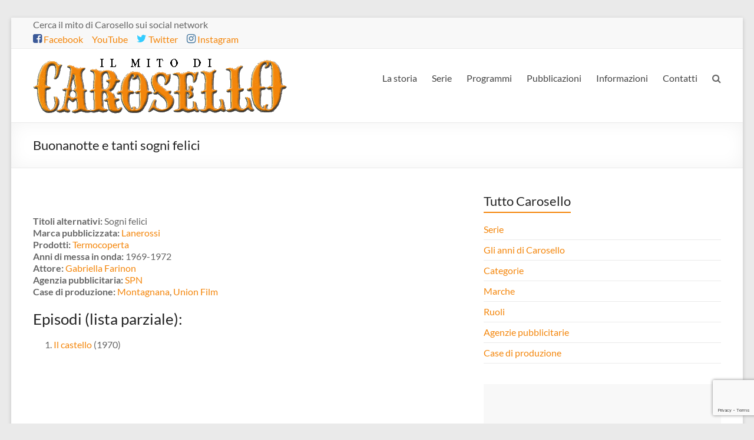

--- FILE ---
content_type: text/html; charset=utf-8
request_url: https://www.google.com/recaptcha/api2/anchor?ar=1&k=6LdkMIAUAAAAADMQvqkD29kwUnVJ9eFr2eVKVaeV&co=aHR0cHM6Ly9jYXJvc2VsbG8udHY6NDQz&hl=en&v=N67nZn4AqZkNcbeMu4prBgzg&size=invisible&anchor-ms=20000&execute-ms=30000&cb=r7lenczh62ie
body_size: 48408
content:
<!DOCTYPE HTML><html dir="ltr" lang="en"><head><meta http-equiv="Content-Type" content="text/html; charset=UTF-8">
<meta http-equiv="X-UA-Compatible" content="IE=edge">
<title>reCAPTCHA</title>
<style type="text/css">
/* cyrillic-ext */
@font-face {
  font-family: 'Roboto';
  font-style: normal;
  font-weight: 400;
  font-stretch: 100%;
  src: url(//fonts.gstatic.com/s/roboto/v48/KFO7CnqEu92Fr1ME7kSn66aGLdTylUAMa3GUBHMdazTgWw.woff2) format('woff2');
  unicode-range: U+0460-052F, U+1C80-1C8A, U+20B4, U+2DE0-2DFF, U+A640-A69F, U+FE2E-FE2F;
}
/* cyrillic */
@font-face {
  font-family: 'Roboto';
  font-style: normal;
  font-weight: 400;
  font-stretch: 100%;
  src: url(//fonts.gstatic.com/s/roboto/v48/KFO7CnqEu92Fr1ME7kSn66aGLdTylUAMa3iUBHMdazTgWw.woff2) format('woff2');
  unicode-range: U+0301, U+0400-045F, U+0490-0491, U+04B0-04B1, U+2116;
}
/* greek-ext */
@font-face {
  font-family: 'Roboto';
  font-style: normal;
  font-weight: 400;
  font-stretch: 100%;
  src: url(//fonts.gstatic.com/s/roboto/v48/KFO7CnqEu92Fr1ME7kSn66aGLdTylUAMa3CUBHMdazTgWw.woff2) format('woff2');
  unicode-range: U+1F00-1FFF;
}
/* greek */
@font-face {
  font-family: 'Roboto';
  font-style: normal;
  font-weight: 400;
  font-stretch: 100%;
  src: url(//fonts.gstatic.com/s/roboto/v48/KFO7CnqEu92Fr1ME7kSn66aGLdTylUAMa3-UBHMdazTgWw.woff2) format('woff2');
  unicode-range: U+0370-0377, U+037A-037F, U+0384-038A, U+038C, U+038E-03A1, U+03A3-03FF;
}
/* math */
@font-face {
  font-family: 'Roboto';
  font-style: normal;
  font-weight: 400;
  font-stretch: 100%;
  src: url(//fonts.gstatic.com/s/roboto/v48/KFO7CnqEu92Fr1ME7kSn66aGLdTylUAMawCUBHMdazTgWw.woff2) format('woff2');
  unicode-range: U+0302-0303, U+0305, U+0307-0308, U+0310, U+0312, U+0315, U+031A, U+0326-0327, U+032C, U+032F-0330, U+0332-0333, U+0338, U+033A, U+0346, U+034D, U+0391-03A1, U+03A3-03A9, U+03B1-03C9, U+03D1, U+03D5-03D6, U+03F0-03F1, U+03F4-03F5, U+2016-2017, U+2034-2038, U+203C, U+2040, U+2043, U+2047, U+2050, U+2057, U+205F, U+2070-2071, U+2074-208E, U+2090-209C, U+20D0-20DC, U+20E1, U+20E5-20EF, U+2100-2112, U+2114-2115, U+2117-2121, U+2123-214F, U+2190, U+2192, U+2194-21AE, U+21B0-21E5, U+21F1-21F2, U+21F4-2211, U+2213-2214, U+2216-22FF, U+2308-230B, U+2310, U+2319, U+231C-2321, U+2336-237A, U+237C, U+2395, U+239B-23B7, U+23D0, U+23DC-23E1, U+2474-2475, U+25AF, U+25B3, U+25B7, U+25BD, U+25C1, U+25CA, U+25CC, U+25FB, U+266D-266F, U+27C0-27FF, U+2900-2AFF, U+2B0E-2B11, U+2B30-2B4C, U+2BFE, U+3030, U+FF5B, U+FF5D, U+1D400-1D7FF, U+1EE00-1EEFF;
}
/* symbols */
@font-face {
  font-family: 'Roboto';
  font-style: normal;
  font-weight: 400;
  font-stretch: 100%;
  src: url(//fonts.gstatic.com/s/roboto/v48/KFO7CnqEu92Fr1ME7kSn66aGLdTylUAMaxKUBHMdazTgWw.woff2) format('woff2');
  unicode-range: U+0001-000C, U+000E-001F, U+007F-009F, U+20DD-20E0, U+20E2-20E4, U+2150-218F, U+2190, U+2192, U+2194-2199, U+21AF, U+21E6-21F0, U+21F3, U+2218-2219, U+2299, U+22C4-22C6, U+2300-243F, U+2440-244A, U+2460-24FF, U+25A0-27BF, U+2800-28FF, U+2921-2922, U+2981, U+29BF, U+29EB, U+2B00-2BFF, U+4DC0-4DFF, U+FFF9-FFFB, U+10140-1018E, U+10190-1019C, U+101A0, U+101D0-101FD, U+102E0-102FB, U+10E60-10E7E, U+1D2C0-1D2D3, U+1D2E0-1D37F, U+1F000-1F0FF, U+1F100-1F1AD, U+1F1E6-1F1FF, U+1F30D-1F30F, U+1F315, U+1F31C, U+1F31E, U+1F320-1F32C, U+1F336, U+1F378, U+1F37D, U+1F382, U+1F393-1F39F, U+1F3A7-1F3A8, U+1F3AC-1F3AF, U+1F3C2, U+1F3C4-1F3C6, U+1F3CA-1F3CE, U+1F3D4-1F3E0, U+1F3ED, U+1F3F1-1F3F3, U+1F3F5-1F3F7, U+1F408, U+1F415, U+1F41F, U+1F426, U+1F43F, U+1F441-1F442, U+1F444, U+1F446-1F449, U+1F44C-1F44E, U+1F453, U+1F46A, U+1F47D, U+1F4A3, U+1F4B0, U+1F4B3, U+1F4B9, U+1F4BB, U+1F4BF, U+1F4C8-1F4CB, U+1F4D6, U+1F4DA, U+1F4DF, U+1F4E3-1F4E6, U+1F4EA-1F4ED, U+1F4F7, U+1F4F9-1F4FB, U+1F4FD-1F4FE, U+1F503, U+1F507-1F50B, U+1F50D, U+1F512-1F513, U+1F53E-1F54A, U+1F54F-1F5FA, U+1F610, U+1F650-1F67F, U+1F687, U+1F68D, U+1F691, U+1F694, U+1F698, U+1F6AD, U+1F6B2, U+1F6B9-1F6BA, U+1F6BC, U+1F6C6-1F6CF, U+1F6D3-1F6D7, U+1F6E0-1F6EA, U+1F6F0-1F6F3, U+1F6F7-1F6FC, U+1F700-1F7FF, U+1F800-1F80B, U+1F810-1F847, U+1F850-1F859, U+1F860-1F887, U+1F890-1F8AD, U+1F8B0-1F8BB, U+1F8C0-1F8C1, U+1F900-1F90B, U+1F93B, U+1F946, U+1F984, U+1F996, U+1F9E9, U+1FA00-1FA6F, U+1FA70-1FA7C, U+1FA80-1FA89, U+1FA8F-1FAC6, U+1FACE-1FADC, U+1FADF-1FAE9, U+1FAF0-1FAF8, U+1FB00-1FBFF;
}
/* vietnamese */
@font-face {
  font-family: 'Roboto';
  font-style: normal;
  font-weight: 400;
  font-stretch: 100%;
  src: url(//fonts.gstatic.com/s/roboto/v48/KFO7CnqEu92Fr1ME7kSn66aGLdTylUAMa3OUBHMdazTgWw.woff2) format('woff2');
  unicode-range: U+0102-0103, U+0110-0111, U+0128-0129, U+0168-0169, U+01A0-01A1, U+01AF-01B0, U+0300-0301, U+0303-0304, U+0308-0309, U+0323, U+0329, U+1EA0-1EF9, U+20AB;
}
/* latin-ext */
@font-face {
  font-family: 'Roboto';
  font-style: normal;
  font-weight: 400;
  font-stretch: 100%;
  src: url(//fonts.gstatic.com/s/roboto/v48/KFO7CnqEu92Fr1ME7kSn66aGLdTylUAMa3KUBHMdazTgWw.woff2) format('woff2');
  unicode-range: U+0100-02BA, U+02BD-02C5, U+02C7-02CC, U+02CE-02D7, U+02DD-02FF, U+0304, U+0308, U+0329, U+1D00-1DBF, U+1E00-1E9F, U+1EF2-1EFF, U+2020, U+20A0-20AB, U+20AD-20C0, U+2113, U+2C60-2C7F, U+A720-A7FF;
}
/* latin */
@font-face {
  font-family: 'Roboto';
  font-style: normal;
  font-weight: 400;
  font-stretch: 100%;
  src: url(//fonts.gstatic.com/s/roboto/v48/KFO7CnqEu92Fr1ME7kSn66aGLdTylUAMa3yUBHMdazQ.woff2) format('woff2');
  unicode-range: U+0000-00FF, U+0131, U+0152-0153, U+02BB-02BC, U+02C6, U+02DA, U+02DC, U+0304, U+0308, U+0329, U+2000-206F, U+20AC, U+2122, U+2191, U+2193, U+2212, U+2215, U+FEFF, U+FFFD;
}
/* cyrillic-ext */
@font-face {
  font-family: 'Roboto';
  font-style: normal;
  font-weight: 500;
  font-stretch: 100%;
  src: url(//fonts.gstatic.com/s/roboto/v48/KFO7CnqEu92Fr1ME7kSn66aGLdTylUAMa3GUBHMdazTgWw.woff2) format('woff2');
  unicode-range: U+0460-052F, U+1C80-1C8A, U+20B4, U+2DE0-2DFF, U+A640-A69F, U+FE2E-FE2F;
}
/* cyrillic */
@font-face {
  font-family: 'Roboto';
  font-style: normal;
  font-weight: 500;
  font-stretch: 100%;
  src: url(//fonts.gstatic.com/s/roboto/v48/KFO7CnqEu92Fr1ME7kSn66aGLdTylUAMa3iUBHMdazTgWw.woff2) format('woff2');
  unicode-range: U+0301, U+0400-045F, U+0490-0491, U+04B0-04B1, U+2116;
}
/* greek-ext */
@font-face {
  font-family: 'Roboto';
  font-style: normal;
  font-weight: 500;
  font-stretch: 100%;
  src: url(//fonts.gstatic.com/s/roboto/v48/KFO7CnqEu92Fr1ME7kSn66aGLdTylUAMa3CUBHMdazTgWw.woff2) format('woff2');
  unicode-range: U+1F00-1FFF;
}
/* greek */
@font-face {
  font-family: 'Roboto';
  font-style: normal;
  font-weight: 500;
  font-stretch: 100%;
  src: url(//fonts.gstatic.com/s/roboto/v48/KFO7CnqEu92Fr1ME7kSn66aGLdTylUAMa3-UBHMdazTgWw.woff2) format('woff2');
  unicode-range: U+0370-0377, U+037A-037F, U+0384-038A, U+038C, U+038E-03A1, U+03A3-03FF;
}
/* math */
@font-face {
  font-family: 'Roboto';
  font-style: normal;
  font-weight: 500;
  font-stretch: 100%;
  src: url(//fonts.gstatic.com/s/roboto/v48/KFO7CnqEu92Fr1ME7kSn66aGLdTylUAMawCUBHMdazTgWw.woff2) format('woff2');
  unicode-range: U+0302-0303, U+0305, U+0307-0308, U+0310, U+0312, U+0315, U+031A, U+0326-0327, U+032C, U+032F-0330, U+0332-0333, U+0338, U+033A, U+0346, U+034D, U+0391-03A1, U+03A3-03A9, U+03B1-03C9, U+03D1, U+03D5-03D6, U+03F0-03F1, U+03F4-03F5, U+2016-2017, U+2034-2038, U+203C, U+2040, U+2043, U+2047, U+2050, U+2057, U+205F, U+2070-2071, U+2074-208E, U+2090-209C, U+20D0-20DC, U+20E1, U+20E5-20EF, U+2100-2112, U+2114-2115, U+2117-2121, U+2123-214F, U+2190, U+2192, U+2194-21AE, U+21B0-21E5, U+21F1-21F2, U+21F4-2211, U+2213-2214, U+2216-22FF, U+2308-230B, U+2310, U+2319, U+231C-2321, U+2336-237A, U+237C, U+2395, U+239B-23B7, U+23D0, U+23DC-23E1, U+2474-2475, U+25AF, U+25B3, U+25B7, U+25BD, U+25C1, U+25CA, U+25CC, U+25FB, U+266D-266F, U+27C0-27FF, U+2900-2AFF, U+2B0E-2B11, U+2B30-2B4C, U+2BFE, U+3030, U+FF5B, U+FF5D, U+1D400-1D7FF, U+1EE00-1EEFF;
}
/* symbols */
@font-face {
  font-family: 'Roboto';
  font-style: normal;
  font-weight: 500;
  font-stretch: 100%;
  src: url(//fonts.gstatic.com/s/roboto/v48/KFO7CnqEu92Fr1ME7kSn66aGLdTylUAMaxKUBHMdazTgWw.woff2) format('woff2');
  unicode-range: U+0001-000C, U+000E-001F, U+007F-009F, U+20DD-20E0, U+20E2-20E4, U+2150-218F, U+2190, U+2192, U+2194-2199, U+21AF, U+21E6-21F0, U+21F3, U+2218-2219, U+2299, U+22C4-22C6, U+2300-243F, U+2440-244A, U+2460-24FF, U+25A0-27BF, U+2800-28FF, U+2921-2922, U+2981, U+29BF, U+29EB, U+2B00-2BFF, U+4DC0-4DFF, U+FFF9-FFFB, U+10140-1018E, U+10190-1019C, U+101A0, U+101D0-101FD, U+102E0-102FB, U+10E60-10E7E, U+1D2C0-1D2D3, U+1D2E0-1D37F, U+1F000-1F0FF, U+1F100-1F1AD, U+1F1E6-1F1FF, U+1F30D-1F30F, U+1F315, U+1F31C, U+1F31E, U+1F320-1F32C, U+1F336, U+1F378, U+1F37D, U+1F382, U+1F393-1F39F, U+1F3A7-1F3A8, U+1F3AC-1F3AF, U+1F3C2, U+1F3C4-1F3C6, U+1F3CA-1F3CE, U+1F3D4-1F3E0, U+1F3ED, U+1F3F1-1F3F3, U+1F3F5-1F3F7, U+1F408, U+1F415, U+1F41F, U+1F426, U+1F43F, U+1F441-1F442, U+1F444, U+1F446-1F449, U+1F44C-1F44E, U+1F453, U+1F46A, U+1F47D, U+1F4A3, U+1F4B0, U+1F4B3, U+1F4B9, U+1F4BB, U+1F4BF, U+1F4C8-1F4CB, U+1F4D6, U+1F4DA, U+1F4DF, U+1F4E3-1F4E6, U+1F4EA-1F4ED, U+1F4F7, U+1F4F9-1F4FB, U+1F4FD-1F4FE, U+1F503, U+1F507-1F50B, U+1F50D, U+1F512-1F513, U+1F53E-1F54A, U+1F54F-1F5FA, U+1F610, U+1F650-1F67F, U+1F687, U+1F68D, U+1F691, U+1F694, U+1F698, U+1F6AD, U+1F6B2, U+1F6B9-1F6BA, U+1F6BC, U+1F6C6-1F6CF, U+1F6D3-1F6D7, U+1F6E0-1F6EA, U+1F6F0-1F6F3, U+1F6F7-1F6FC, U+1F700-1F7FF, U+1F800-1F80B, U+1F810-1F847, U+1F850-1F859, U+1F860-1F887, U+1F890-1F8AD, U+1F8B0-1F8BB, U+1F8C0-1F8C1, U+1F900-1F90B, U+1F93B, U+1F946, U+1F984, U+1F996, U+1F9E9, U+1FA00-1FA6F, U+1FA70-1FA7C, U+1FA80-1FA89, U+1FA8F-1FAC6, U+1FACE-1FADC, U+1FADF-1FAE9, U+1FAF0-1FAF8, U+1FB00-1FBFF;
}
/* vietnamese */
@font-face {
  font-family: 'Roboto';
  font-style: normal;
  font-weight: 500;
  font-stretch: 100%;
  src: url(//fonts.gstatic.com/s/roboto/v48/KFO7CnqEu92Fr1ME7kSn66aGLdTylUAMa3OUBHMdazTgWw.woff2) format('woff2');
  unicode-range: U+0102-0103, U+0110-0111, U+0128-0129, U+0168-0169, U+01A0-01A1, U+01AF-01B0, U+0300-0301, U+0303-0304, U+0308-0309, U+0323, U+0329, U+1EA0-1EF9, U+20AB;
}
/* latin-ext */
@font-face {
  font-family: 'Roboto';
  font-style: normal;
  font-weight: 500;
  font-stretch: 100%;
  src: url(//fonts.gstatic.com/s/roboto/v48/KFO7CnqEu92Fr1ME7kSn66aGLdTylUAMa3KUBHMdazTgWw.woff2) format('woff2');
  unicode-range: U+0100-02BA, U+02BD-02C5, U+02C7-02CC, U+02CE-02D7, U+02DD-02FF, U+0304, U+0308, U+0329, U+1D00-1DBF, U+1E00-1E9F, U+1EF2-1EFF, U+2020, U+20A0-20AB, U+20AD-20C0, U+2113, U+2C60-2C7F, U+A720-A7FF;
}
/* latin */
@font-face {
  font-family: 'Roboto';
  font-style: normal;
  font-weight: 500;
  font-stretch: 100%;
  src: url(//fonts.gstatic.com/s/roboto/v48/KFO7CnqEu92Fr1ME7kSn66aGLdTylUAMa3yUBHMdazQ.woff2) format('woff2');
  unicode-range: U+0000-00FF, U+0131, U+0152-0153, U+02BB-02BC, U+02C6, U+02DA, U+02DC, U+0304, U+0308, U+0329, U+2000-206F, U+20AC, U+2122, U+2191, U+2193, U+2212, U+2215, U+FEFF, U+FFFD;
}
/* cyrillic-ext */
@font-face {
  font-family: 'Roboto';
  font-style: normal;
  font-weight: 900;
  font-stretch: 100%;
  src: url(//fonts.gstatic.com/s/roboto/v48/KFO7CnqEu92Fr1ME7kSn66aGLdTylUAMa3GUBHMdazTgWw.woff2) format('woff2');
  unicode-range: U+0460-052F, U+1C80-1C8A, U+20B4, U+2DE0-2DFF, U+A640-A69F, U+FE2E-FE2F;
}
/* cyrillic */
@font-face {
  font-family: 'Roboto';
  font-style: normal;
  font-weight: 900;
  font-stretch: 100%;
  src: url(//fonts.gstatic.com/s/roboto/v48/KFO7CnqEu92Fr1ME7kSn66aGLdTylUAMa3iUBHMdazTgWw.woff2) format('woff2');
  unicode-range: U+0301, U+0400-045F, U+0490-0491, U+04B0-04B1, U+2116;
}
/* greek-ext */
@font-face {
  font-family: 'Roboto';
  font-style: normal;
  font-weight: 900;
  font-stretch: 100%;
  src: url(//fonts.gstatic.com/s/roboto/v48/KFO7CnqEu92Fr1ME7kSn66aGLdTylUAMa3CUBHMdazTgWw.woff2) format('woff2');
  unicode-range: U+1F00-1FFF;
}
/* greek */
@font-face {
  font-family: 'Roboto';
  font-style: normal;
  font-weight: 900;
  font-stretch: 100%;
  src: url(//fonts.gstatic.com/s/roboto/v48/KFO7CnqEu92Fr1ME7kSn66aGLdTylUAMa3-UBHMdazTgWw.woff2) format('woff2');
  unicode-range: U+0370-0377, U+037A-037F, U+0384-038A, U+038C, U+038E-03A1, U+03A3-03FF;
}
/* math */
@font-face {
  font-family: 'Roboto';
  font-style: normal;
  font-weight: 900;
  font-stretch: 100%;
  src: url(//fonts.gstatic.com/s/roboto/v48/KFO7CnqEu92Fr1ME7kSn66aGLdTylUAMawCUBHMdazTgWw.woff2) format('woff2');
  unicode-range: U+0302-0303, U+0305, U+0307-0308, U+0310, U+0312, U+0315, U+031A, U+0326-0327, U+032C, U+032F-0330, U+0332-0333, U+0338, U+033A, U+0346, U+034D, U+0391-03A1, U+03A3-03A9, U+03B1-03C9, U+03D1, U+03D5-03D6, U+03F0-03F1, U+03F4-03F5, U+2016-2017, U+2034-2038, U+203C, U+2040, U+2043, U+2047, U+2050, U+2057, U+205F, U+2070-2071, U+2074-208E, U+2090-209C, U+20D0-20DC, U+20E1, U+20E5-20EF, U+2100-2112, U+2114-2115, U+2117-2121, U+2123-214F, U+2190, U+2192, U+2194-21AE, U+21B0-21E5, U+21F1-21F2, U+21F4-2211, U+2213-2214, U+2216-22FF, U+2308-230B, U+2310, U+2319, U+231C-2321, U+2336-237A, U+237C, U+2395, U+239B-23B7, U+23D0, U+23DC-23E1, U+2474-2475, U+25AF, U+25B3, U+25B7, U+25BD, U+25C1, U+25CA, U+25CC, U+25FB, U+266D-266F, U+27C0-27FF, U+2900-2AFF, U+2B0E-2B11, U+2B30-2B4C, U+2BFE, U+3030, U+FF5B, U+FF5D, U+1D400-1D7FF, U+1EE00-1EEFF;
}
/* symbols */
@font-face {
  font-family: 'Roboto';
  font-style: normal;
  font-weight: 900;
  font-stretch: 100%;
  src: url(//fonts.gstatic.com/s/roboto/v48/KFO7CnqEu92Fr1ME7kSn66aGLdTylUAMaxKUBHMdazTgWw.woff2) format('woff2');
  unicode-range: U+0001-000C, U+000E-001F, U+007F-009F, U+20DD-20E0, U+20E2-20E4, U+2150-218F, U+2190, U+2192, U+2194-2199, U+21AF, U+21E6-21F0, U+21F3, U+2218-2219, U+2299, U+22C4-22C6, U+2300-243F, U+2440-244A, U+2460-24FF, U+25A0-27BF, U+2800-28FF, U+2921-2922, U+2981, U+29BF, U+29EB, U+2B00-2BFF, U+4DC0-4DFF, U+FFF9-FFFB, U+10140-1018E, U+10190-1019C, U+101A0, U+101D0-101FD, U+102E0-102FB, U+10E60-10E7E, U+1D2C0-1D2D3, U+1D2E0-1D37F, U+1F000-1F0FF, U+1F100-1F1AD, U+1F1E6-1F1FF, U+1F30D-1F30F, U+1F315, U+1F31C, U+1F31E, U+1F320-1F32C, U+1F336, U+1F378, U+1F37D, U+1F382, U+1F393-1F39F, U+1F3A7-1F3A8, U+1F3AC-1F3AF, U+1F3C2, U+1F3C4-1F3C6, U+1F3CA-1F3CE, U+1F3D4-1F3E0, U+1F3ED, U+1F3F1-1F3F3, U+1F3F5-1F3F7, U+1F408, U+1F415, U+1F41F, U+1F426, U+1F43F, U+1F441-1F442, U+1F444, U+1F446-1F449, U+1F44C-1F44E, U+1F453, U+1F46A, U+1F47D, U+1F4A3, U+1F4B0, U+1F4B3, U+1F4B9, U+1F4BB, U+1F4BF, U+1F4C8-1F4CB, U+1F4D6, U+1F4DA, U+1F4DF, U+1F4E3-1F4E6, U+1F4EA-1F4ED, U+1F4F7, U+1F4F9-1F4FB, U+1F4FD-1F4FE, U+1F503, U+1F507-1F50B, U+1F50D, U+1F512-1F513, U+1F53E-1F54A, U+1F54F-1F5FA, U+1F610, U+1F650-1F67F, U+1F687, U+1F68D, U+1F691, U+1F694, U+1F698, U+1F6AD, U+1F6B2, U+1F6B9-1F6BA, U+1F6BC, U+1F6C6-1F6CF, U+1F6D3-1F6D7, U+1F6E0-1F6EA, U+1F6F0-1F6F3, U+1F6F7-1F6FC, U+1F700-1F7FF, U+1F800-1F80B, U+1F810-1F847, U+1F850-1F859, U+1F860-1F887, U+1F890-1F8AD, U+1F8B0-1F8BB, U+1F8C0-1F8C1, U+1F900-1F90B, U+1F93B, U+1F946, U+1F984, U+1F996, U+1F9E9, U+1FA00-1FA6F, U+1FA70-1FA7C, U+1FA80-1FA89, U+1FA8F-1FAC6, U+1FACE-1FADC, U+1FADF-1FAE9, U+1FAF0-1FAF8, U+1FB00-1FBFF;
}
/* vietnamese */
@font-face {
  font-family: 'Roboto';
  font-style: normal;
  font-weight: 900;
  font-stretch: 100%;
  src: url(//fonts.gstatic.com/s/roboto/v48/KFO7CnqEu92Fr1ME7kSn66aGLdTylUAMa3OUBHMdazTgWw.woff2) format('woff2');
  unicode-range: U+0102-0103, U+0110-0111, U+0128-0129, U+0168-0169, U+01A0-01A1, U+01AF-01B0, U+0300-0301, U+0303-0304, U+0308-0309, U+0323, U+0329, U+1EA0-1EF9, U+20AB;
}
/* latin-ext */
@font-face {
  font-family: 'Roboto';
  font-style: normal;
  font-weight: 900;
  font-stretch: 100%;
  src: url(//fonts.gstatic.com/s/roboto/v48/KFO7CnqEu92Fr1ME7kSn66aGLdTylUAMa3KUBHMdazTgWw.woff2) format('woff2');
  unicode-range: U+0100-02BA, U+02BD-02C5, U+02C7-02CC, U+02CE-02D7, U+02DD-02FF, U+0304, U+0308, U+0329, U+1D00-1DBF, U+1E00-1E9F, U+1EF2-1EFF, U+2020, U+20A0-20AB, U+20AD-20C0, U+2113, U+2C60-2C7F, U+A720-A7FF;
}
/* latin */
@font-face {
  font-family: 'Roboto';
  font-style: normal;
  font-weight: 900;
  font-stretch: 100%;
  src: url(//fonts.gstatic.com/s/roboto/v48/KFO7CnqEu92Fr1ME7kSn66aGLdTylUAMa3yUBHMdazQ.woff2) format('woff2');
  unicode-range: U+0000-00FF, U+0131, U+0152-0153, U+02BB-02BC, U+02C6, U+02DA, U+02DC, U+0304, U+0308, U+0329, U+2000-206F, U+20AC, U+2122, U+2191, U+2193, U+2212, U+2215, U+FEFF, U+FFFD;
}

</style>
<link rel="stylesheet" type="text/css" href="https://www.gstatic.com/recaptcha/releases/N67nZn4AqZkNcbeMu4prBgzg/styles__ltr.css">
<script nonce="s93uMsTGqWrbSqiFH0W44Q" type="text/javascript">window['__recaptcha_api'] = 'https://www.google.com/recaptcha/api2/';</script>
<script type="text/javascript" src="https://www.gstatic.com/recaptcha/releases/N67nZn4AqZkNcbeMu4prBgzg/recaptcha__en.js" nonce="s93uMsTGqWrbSqiFH0W44Q">
      
    </script></head>
<body><div id="rc-anchor-alert" class="rc-anchor-alert"></div>
<input type="hidden" id="recaptcha-token" value="[base64]">
<script type="text/javascript" nonce="s93uMsTGqWrbSqiFH0W44Q">
      recaptcha.anchor.Main.init("[\x22ainput\x22,[\x22bgdata\x22,\x22\x22,\[base64]/[base64]/[base64]/[base64]/[base64]/UltsKytdPUU6KEU8MjA0OD9SW2wrK109RT4+NnwxOTI6KChFJjY0NTEyKT09NTUyOTYmJk0rMTxjLmxlbmd0aCYmKGMuY2hhckNvZGVBdChNKzEpJjY0NTEyKT09NTYzMjA/[base64]/[base64]/[base64]/[base64]/[base64]/[base64]/[base64]\x22,\[base64]\\u003d\x22,\x22dMOfwoPDmcKiL8OKwqHCh8Khw7vCgBrDscORBkJBUkbCnWJnwq5Swrksw4fCskFOIcKafcOrA8OPwps0T8ORwoDCuMKnHSLDvcK/w48YNcKUcHJdwoBcAcOCRhsdSlcjw4s/[base64]/FFPDiMOWwrEQWUvDi8OBMiXCgsKFSwjDs8KjwpBlwpLDmlLDmSVlw6swKcOywrxPw410MsOxTUgRYk8QTsOWaEoBeMOLw6kTXDLDmF/CtwEBTzwvw5HCqsKoRcKfw6FuPMKhwrYmUzzCi0bCmlBOwrhLw6/CqRHCj8Knw73DljzCnFTCvzoxPMOjUMKSwpcqQl3DoMKgA8KSwoPCnDY+w5HDhMKIbzV0wpIbScKmw7l5w47DtAfDqWnDj1fDgxoxw5VrPxnCkEDDncK6w7laaTzDocKudhY+wr/DhcKGw6XDmghBZcKUwrRfw7A3I8OGFsO/WcK5wq05KsOOMcKWU8O0wozCmsKPTSUcajB5PBt0woFcwq7DlMKIT8OERS3DhsKJb04+RsORNcOSw4HCpsK5QgByw4XCsBHDi0/CmMO+wojDvwtbw6UrOyTClV3DrcKSwqpKFDIoGx3Dm1fChi/CmMKLU8KHwo7CgQgYwoDCh8K2dcKMG8ORwrBeGMOJD3sLAcOMwoJNFzF5C8Oww7dIGVhjw6PDtnYYw5rDusK/FsOLRXXDu2IzfXDDlhNjbcOxdsKeFsO+w4XDksKcMzkASMKxcAzDosKBwpJFYEoURMOqCwd/wrbCisKLY8KQH8KBw4zCsMOnP8KpQ8KEw6bCucOvwqpFw4zCj2ghYBBDYcK5TsKkZn3Dt8O6w4J8AiYcw5LCscKmTcKVLnLCvMOcbWN+wpADScKNE8K6woIhw6QlKcONw6tNwoMxwp7DpMO0LhMXHMO9XifCvnHCvcOHwpROwoYtwo0/w6/DmMOJw5HCtmjDswXDucOkcMKdJQdmR1bDhA/Dl8KsA2debQpIL1vCkSt5dlMSw5fCvMK5PsKeCTEJw6zDtWrDhwTCrcOOw7XCnyMAdsOkwpYJSMKdTCfCmF7CjMKBwrhzwoHDuGnCqsKMexQqw5XDvcOLXsOnG8OmwrHDu23CuUUDaW7Cm8O0wrTDmcKgNGXDl8OEwr7CgWhYa0/CtsONNcKwE1nCocONAcO/[base64]/XRdQFsOnw4LCl8Kbwrp2w7QFcsKrDcOgwpNpwonDrcOcHCkCNSXDo8Orw4xOW8Ofw7HChlEOw4vDpinCvsKfPsK9w4pcLGYZEQ1twrlZdCfDs8KWG8ODZ8OeXsKrwrDDpcKYV1h1NjHCv8KIZX/CnnPDrxQBwrxrXcOVwpd7w7fCsnJBw4/DosKmwoJLPsKYwqXCmlHDsMKBw7NMCgBSwr7Ch8OGwrbCtDQDUGAYEUPCssOywo3CqsOkwoF+w70vw4jCvMOmw6FwS3/Ct3nDlmZJXX/DvMK9GsKyUU9rw53DnFc9ZSrCuMKOwr45b8ORRSRneWxfwrczw4rChcKVw4vDriZUw5TChMOgwpnCrHZyGTZPwojClmRBwrFYCcKpBcKxWR9BwqXDhsOIW0QwSTDDv8OGSA/[base64]/DqMKXHMOkNGrCqAHDvcKQwqzDtGw/[base64]/wo3CsgLDqSQfezrDhzPDsRNcw6ADSMKfCsKWAmvDrMOtwp/CtcK/wovDpMO6PMKfaMOzwoJmwr7DpcKWwqAMwpbDlMK7MGTCtR05wqfDgS7CmknCssKGwpYcwpPDrUTCugtiK8OGw4rCtMO7NDvCusOywpA7w5DCgx3ChsOdc8O0w7TDj8KiwoJzH8OKJcONw4DDpD7Co8OnwqDCvUjDpjYLT8ODZsKVCcOkwotnwqfDoBkbLsOEw7/[base64]/DmBDDmcKSw481w6XCs8KAUxnCgMKJw6HDkWcoCTHCisO7wqR6BmIeMMOcw5TCmMOoFn4owq/CmsOPw53CnMKXwqkaAMKqRsOzw54Tw7bCuHl/UxQxFcO8ZiHCv8OPVkNzw6nDj8KMw5BVPRjCrSjCo8OgJ8OnYgjCkRJGw5kgF1/Dr8OVQcKgJEJlbsKwE3UOwoEzw5jCrMOATA3CrGtGw6bDjMO7wpkCwpHDmsOYwqDCtWfDiSBXwobCisOUwqkpD0Z1w59jwpskw73CqStDLF/[base64]/[base64]/DmELCoTfDh8KdFEDCocOVwqsHBhxZLFjDoCbCl8OyUzVNw6cPOCXDqMOgw6pNw5ASR8Kpw60lwqnCn8O0w6QQIF54dhvDocKgVz3CoMK1w7nChsKKw5VZAMOscFR6UADDqcORwpgsK23CmsOjwqhSfEZCwrAxF2HDiA/CtRQuw4TDojDDoMKTB8Kcw5w/w48QdmcfewdSw4fDmh1Hw4jCuCLCtXZtay3DgMKxY23CrcOkAsOCw4M/wofDg0FbwrIkw6lWw6HCoMO1T0HCsMO8w6jCgQzCg8O1w7vDlcO2R8OQwqXCtwovKcKXw7R1I043wqjDvSPDpxEPAWrCqQ/DoU54LcKYLyUgw44mw7FCw5rCsjfDn1HCpcOsWytIacOyBArDpitQLhccw5zDscK3H0o5T8KJHMKbw7obwrXDjsKDw5YRHDcJfFwqBcKXTsKZUcKYHAfDiwfDkH7CugBbLAV8wqp+FifDswcIc8KDwqUsNcK3w6hOw6hxw7/Cq8OiwpnDpjTDj2/[base64]/CnQtvw5HDiMORO8OKei5sQ1bCmSrCtMOnwoDDosOowonCp8OhwqMnw7DDuMOwVxIewr5VwpfClVnDpMOPw4J0Z8OBw48+UsKWw75Ww61XHV7DvsKKWsOrWcO/wqLDtcOLwpsucmYow5XDoGEYQ3rCi8OhGhBhwp/Di8KVwoQgYcKxGUhBIcK8AcOZwqnClMKUC8KpwpjDjsKUfMOTGcOGS3Rkw60UZQ4cQsOVAmJaWDnCncOlw5QPfWpaNcKCw4TChA8jLBpELcK0w5vCj8OGwrXDn8OqJsOjw47DocK/B3bCoMO1wr/Cm8K2wqJ7UcOrw4vCiEzDix3CmsOJw6PDsnTDqy0LBlsSwrUUNsOOesKGw4d2w4c7wqvCicOrw6M0w6fDlUwDwqkGQcKufwPDjCUFw6FswqtpYwjDujIUwoU9SsOuwqcpGsKCwqEiw5l7MsKeeVY2JcKTMMO/[base64]/[base64]/[base64]/[base64]/w7TDpMK9wo4cwobCu2/Dj8ORZMKYGUAUTGLDssOOw5zDtcOAwqfCrCDDlUxOwpE+d8KVwqnCtSjCk8OMSsKfAmHDqMOEYBhww6XDhMOyWBLCiUwbwqXDugokF10lEh9Yw6dQYxgbw6/CsBsTc03Cmg7CicOtwqRowqvDt8OoHMOrwpQcwrzCiixgwpLCnWTCmRVIw4hnw4Z/[base64]/ChmzDt8OewoPCpcKzaEwXFsOmXi8/w4TDsMOFTyEpw745wrfCv8KnR2g0I8Oiw78PPsKJH3oNw5rDoMKYwoZtbcK+e8K1wqkfw4svWMKnw4svw4/[base64]/DpgVXwp3ChEfCgggETsOzPCnClChhP8OfAig3PsKEMMK8VhbCky/DmcOYWW5zw5t8woc5N8K9wrDCqsKtDFHCv8OVwq4gw4cowqZSWgzCj8O5wp1Ewr/Ctn7DujbClcO1YMKtSxU/RDpqwrfDplYVw4jDisKmwq/DhRxzDWfCvMOjBcKmwrRiC2ohY8KKK8KJJgllSFDDuMKgTmh/wo9lwrIqBMK+w5HDtMO7NMOPw4cCUMO0wonCi1/[base64]/IMOxw4HDsWrCvcKxwqsUJMO9f8KbNxkuPMOlwoLCvsOlw7BEwrDDjRfDhcOlPgbDt8KCVWU9wpbDicKOwokgwrrCuW3Cm8KPw6pVw4bCvMKjP8Kfw6w+Zx07IFvDu8KABcKiwrHCpHbDrcKGwovDucKhwqrDpQ84LBDCvg7CoFEiGU5nwoIpSsK3T01Yw7PCug/DtnvCrsK3OMOpwpcWZMO0w5bCkGXDvyomw7rCicK1fmlQwoLDsXUzX8OwVEfDgMO8YsO4woQdwqk8wooAwp7DiT/CgsOmw6Umw5PCh8KTw4hJJgHCmCHCgMOxw5FSwqjCtmfCgMODwrjCtT9CZsKSwpUnw5cUw7Q3RlPDoygvcjjCl8KHwq/Cvntkwq0Yw5oGwoDCksOYdsKfG1fDvMOkwq/DmcK1BcOdNCXDq3VNIsKHcClKw67Ci1rDocOYw41oFCFbw7k1w7TDj8OGw6TDiMKswqofIMOfw4lXwqzDs8OqTcK7w7QiWVXChU/Ck8OmwqfCvyAMwrxMYcOKwr/ClsKmVcOfw7xtw6TChmQERwckBiwVP2jCucOKwpFuVG/DjMO2MATDhEtJwqHDgMKhwoHDjcK5dx1jFzZ0KnM7alXDu8OlIA4ewrrDkw/DqMOKO38Tw7YZwpBRwrXCsMKOw793OltNPcODOjM+w5RYTsKtekHDqsK3w6VWwrbDkcOER8KbwrHCoWLCvEF4w5HDo8OLw6jDvnDDtcO9woPCk8OCCcK8GsKYb8KdwqTCjMOXGMKQw6jCi8OMwox6aQHDplbCulhXw7JCIMOyw7FWBcOtwrQpX8K/[base64]/wqPCgEIQw6PCnVgifsOKVMOkw5LCknccwo3Dpy0IKHTCjAQnw7kzw5PDrBdDwrY4OhTCicKgwofCp3LClsOAwrM1e8K8d8KVUBI8wrjCuSPCssK3VDBTbD42ZTnDnQclYAwRw74leUUUY8Kkw6Mtw4jCtMOWw5zDssO8KA4WwrDCs8OxEmQ9w7jDu34XdsOKJEd/YSjCr8KLw4XCq8KFXcKqIkM4woFieTLCucOHZU3Cl8OjQsKOdmHCkcK3NjIPIcOLe0vCusOsRsKVwr/DggwMwovDimYgOcO6JMOJHEAlwqvCiANZw4lbMywCbX42PsORdEgZwqsYw5XDq1ANbRTDrhnDiMKqJFwyw6Zhwqx3MMO0NFFyw4bDsMK3w6EoworDtXzDocOdHhU+CRkTw4gYbcK3w7jDjTQ6w77ChgsLZ2HDu8O/w6jCpMOiwqwPwonDqh9fwozCgMO7KcOlwqpJwp7DnAPDq8OIJAtUFsKtwrUySzwfw4NbMEM8FsOsKcOPw5zCmcOJAhwbE3M2YMK2w6NFwrJKcDDCnyIBw6vDlGwhw4oXw6DCmGkGUyDChMKaw6x8M8OewrTDuFrDqcO/wprDjMO9G8O4w4rCimxpwqQAdsOow6bCgcOjKn8ew6fDkX/ClcOdBxfDtMOPwrrDicOcwoPDnQLDocKew5rDnHUcCRc/T2AyDsKtAhQ7NAgiIiDCiG7CnURuwpTDmVQ6FsOEw7InwrrCpzfDiyLDncKDwpI4MAktF8KLbDjCnsOKPwLDgMOow49lwpgRMMO9w7xdWcOBSCl0e8OJw5/DmAdmw6nCrwvDrUvCm2/DhcOEwo9XwonCpg3CuHd0w7Nzw5/DlMOOw7MmUHjDrsKDTRd4Z1Vtwp4zJk/DqsK/BcKHHkl2wqBawrlUF8KfZcOVw7nDvcOfw5HDigp/VcKuJSXCgWBzTAMLwq85WX5ZDsKJP34aSVhkI2tyVCwJO8ONBTMCwqXDj1TDisKFwqwGw5LDtEDDlnx7JcONw73Cmh8dH8OkbVnCocOPw5w+wo3CsGYvwrnCvMOWw5fDl8OZE8Khwp3Do3tuNMOiwr12wrgCwr5/[base64]/Cok7ClsOOwrEmw505Q0UKwofCpVE8w6rDoMOZwp7DtUUywoTDnWw2enp8w6d3bcKUw67CizTDlgPDl8Osw6EAwoxAaMOlwqfCmHI0w4R3f0EUwr18ESgSYkMywrtWUsK4MsKIGGgbD8OwWDjCniTClT3DssOswq3Cp8KXw7lmwpITNsO+TsOyAnc0wppSwq1KLg/DicOiIkROwoHDkGbCgi/CoEHDtDjDhMOfw51MwqtRw6BBUBzCpkjCnjnDpsOpfz8FV8OpXSMeZ1zDo05tDAjCqmZDD8Oaw5wUQBw5VDzDksKHGGw4wp7CthDDuMKXwq9OLnnDpcOKG13Dv2gcRMOHaWgqwpzDpUfCvcOvw65Uw49OOMOZL0LCu8KcwolqeXfDg8KMZCfDt8KICcOPwpDCkDUCwo/Co05gw60xJ8O2MlfCuHbDkD3ClMKmKMO5woggVsOlNMOmIcOAD8KoX0DCoT9PC8KDPcK4CQcsw5fCtMO+w548XsO/DlrCp8Ocw4nCkAEAesOZw7FCwqsjw6vCjj8eF8OqwoFFNsOfwoEUfXpKw4/Du8KFMMKVwozCjsK7JsKOASPDs8KFw4lqwrrCpcKHwp3Dt8K+Q8OwDAsnw5I8T8K1SsOGRjwAwpcOMF3DtFUSCFQiw6jCvcKAwqc7wpbDicOiRjjCtDvCrsKmGsOxw57CpnTDlMO+GsKVRcOzRyhqw6sMRcKeK8OxGsKZw4/DjD/DicKkw44PA8OgDUHDvGJKwpgSU8K7MCdcMMOUwqp/b17Cv2PDqVbCgTTCoTJowpMMw6TDoBPCmSQRwo11w5rCqybCocO4SHrCu1LCicKGwoLDlcK4Kk/ClMKKw5glwqPDhcKmw67DiDRGGW4Bw58Tw6J1FifCrEULwrXCiMKsGRoxXsKfw7nCtVMMwpZEQcODwqgaZk7CknrCm8O+SsKCfFIuO8KUw6QBworChkJIJGE9Igp7wovDoFU2w5NtwolZN2nDsMOTwo7CiSEFQsKSDsK7woMaFFNlwrI4NcKAQ8KzS2ptAS/DvMKLwozCisKBV8Klw7DCkAYuwr/[base64]/CrjgVGsKdw7TDklzDlcKuIjcCCzvCrB91w7c0U8K1w4zDvBt6wrAkwrzCkSLCkU7Do2LDg8Kbwp9yJ8K6AsKbw4B2woHDrR3DgMKqw7fDjcOMMMK3VMOpPRATw6HCrR3DnkzDvVBUwp5Bwr3CkcKSw5RMSsK/Z8O5w5/DsMK2VMKnwoHCknjChALChB3ClRNWw4diJMKAw6M6EnUmw6XCtV59AmPDsmrCncO8MFB0w5fCpzrDl2kSw4xawojCisOtwrp8WsK2I8KRVcOUw6ctwpnCgBUMKMKGBMK/w4nCtsKgwonDusKSScKrw6vCm8OnwpDCs8KLwrpCwpFmQngTOcKhwoDDjcKoEhNSEgFFw6cNRhPCicO1BMOJw5LCqsOhw4jDvMOAIcOZXTPDtcKTO8OCRCPDssOIwoV6wrLDm8OXw67DoRfChWjDmcKeRiTDgkbDonlAwqLChcOBw5kwwrDCsMKNOsK/wrvCtcKNwolxUsKDw4/DgD3DmFjCrAXDsjvCo8O3V8KFw5nDp8ORw7jDkcOUw77DqmzChMO7IsOPaTPCsMOJa8Ksw4kcD21/JcOZbcKPXA0rd27Ck8K+woXDvsOEwr0Pw5AJBwrDnmXDvkjDrcK3wqzCgE4Jw5FGeRw/w5bDgjHDnCFBQVTDjx9Kw7fDmx3Dr8KGw7XCsQXCoMOBw7ZEw70mwrBcwqHDncOUw7bCuTxrNwB1TDozwpTDhsOewqHCi8Kiw4bDsWvCnywaZCtIMsK2B3fDniIAw47CosKHNMKcwolQB8KswobCiMK/wrIJw6nCv8OVw5PDu8KfXsKpZ2vCscOUw77DpjvCuhjCqcKswrjCoWdLwogjwqtPwqLDu8K6dT54HQfDk8KFaAvCtsKsw7rDljwyw7nDtQnDjsKqwoXCoU3Co2g1DVo2wqXDgm3CgjhpecOTw5YnPALDshYXbcKkw4fDiVNJwoLCssO3SjnCi0/DjMKJT8KvemLDgMO0DjIEZGgCcXZMwozCsRXDmDJdw7LCtyzCgGVvA8KEwobDt0nDgEkew73DjcOCEl/CucOQUcOrD3ZrRhvDoSJGwo5GwpbDuAXDlwYNwrzCtsKOVcKHL8KLw7rDm8Kxw4ksG8OTAMKCDlTCjSnDqEIECgrCiMOLwpkmbVhlw6TDoFc2ID/CtFZCB8KxVgpCw7vCiHLCnnkrw4pOwp9oQRvDusKVIkcrGGF+w4XDnhw1wrPDt8K/UwnCksKTw63DsV3Dln3Cs8OVwqHCvcK+wp0KYcOjwprDlnfCrQPDtU/CjQ48wrJrw5LCkTLDnw9lBcKuYMOvwrkXwro2GiPCuAw9w59TBMKsaDRcw58LwoB5wqkww53DrMO1w63DqcKjwrgIw41rw6zDo8KoRXjCkMO1MsOlwpdmSMKPXAMew4Z2w77DmMKPBwRIwpQLw6rDhxJCw6cLLQNcf8KSClPDhcO6wo7DoT/CgjU3S3kwPsKYfsOJwrrDqxYFQXXCjcOISMOHZUZtKwV4w7/Ci287EGkew6HDp8Oew7xawqbDoCUzSwEWw4XDuigAwqzDt8OPw7IJw64oHSDCqMOUUMObw4ElAMKOw6RYYw3DiMONWcONZMOpVTvCtkHCuQ7DhEvCu8KuBMKTIcOhH13DnRzDmQ3Dg8OuworCrsK7w5A9T8O/[base64]/[base64]/CugRVw61HwqnDrcKWw44wXMKGw6Nsw65fNRE8w7J1Zlo2w6vCrC3DsMOGGsO1NsOTODwYcQ5Pwo/CsMOhwphEX8Omwo4hw5oLw53Ck8ODUgcrMnjCu8KUw4LCk2TDhMOWUsKRBMOKQzLCrcKvbcO7IsKHWy7DhRI5WQPCtMOaGcKIw4HDpcOpAcOmw4guw6wkwpzDrwN/[base64]/BcOkbsOJwofCtiZIwr5CVcK2V1kpPsKZwqDDrB/CkANFw7TCqVrCs8K+wp7DogHCssOGwqzDvcKxeMOxPgDCgMO4D8KdATRLe3FSchnDl0Bow7jCo1XDjXPCgsOBVsOpfWRZJyTDs8OSw5IHKyHCh8O3wo/DjMK6w6IPH8KwwpFqaMK5HMOwc8OYw4DDu8KaA3XCqj18GUY+w4QEb8OHBz5bZMKaw47CjsOewqZYM8OTw4XClnEnwp7DoMO8w6TDosKKwrh0w6HCnFbDhjvCgMK+wovClsOnwpHCncO3wo/CnsKfR1AqEsKXw5Bnwokjb0/CrHrCpcKkw47Cm8OsOsKhw4DCm8O7HxEbcygAasKTdcOAw6DDs2rCqSUtwpDDlsKfw7DDp3/DsFfDgUfCjn7CuDtWw4Q9w7gLw5R/w4HDgTkZwpVJw5nCmcKSKsKCwo1UUMKZw6/DnULCoG5AbGtdMcOeWWbCq8Kcw6ZfdS7Cj8KSDcOxMRBywqtgQXVBJDoywoxVTX4yw7k0w4BWYMOlw5Z1XcKSwr/DhWlRFsKlwqrCscKCbcOtQsOSTnzDgcKhwrQMw4x2wrJffMK3woxawpXDvsKHUMKpbHTCpMK7w4/DoMKxc8KaWsOmwoRIwq9fSBsEwo3DqcO3wqbCtw/Dg8O/wqFww4HDiErCgh9/GMOtwrTDsj9RcF7ChAJqEMK9McO+IsKJFk7DoU1RwrPCg8KmJFDDpUgJf8OJCsKBwro7bX/[base64]/e2LCiWTDiMOmfB/DjmRjdXYwc8KvJEgcwoUGw6PDo3B7wrjDt8KWw7vDmXQTGMO7wprDjMOZw6pCwrY9U3k8dn3CminCoHLDrV7CosOHF8KqwqzCrnHCgktew4sxE8OtMXTCr8OYw7rDjcKMIMKERkYtwpVcwqB5w5M2woVcbcKqKR1lLjBkO8ODFEfDkcKbw6RbwonCqg9/w6NywqYJwr5fVndaZ0tqNsOUTFDCjVnDr8OQeVFxwrfDj8O4w64VwpDDsAsDQys1w7jCncKwGsO0PMKowrNka23CjxHChEdtwq5uLMK0wo3DlcKXCsOkXXbDrsKNdMOLFcOCABDCsMKsw7/CpyrCqgNBwrZrYsKxwqENw6TCgMOnChjCnsOgwoY8JBxDwrM5ZxdIwp1kdMKGwpDDtMOvQ2AeCSfDusKTwprDr2LDrMKdX8KjEzvDqcKuImbCjSJ/ECpodMKtwrDDoMKuwqnDn28dKMKLNlDCjHQBwopxwp7Cq8KQDhJDOsKNQ8OndgjDlBfDiMOeHlJ4T14zwq7DtEzDlXXCsDDDlMODMMK5LcKDw4nCksOcSAlQwr/[base64]/eB/CkhvDtUrDmMO0c8Kkw4k2wpnDjjMywpllwr7CqUwXw7LDlVjCtMO8wpTDssKXDMKiQEhcw5LDjRgHPsK8wpkQwrB0w45/BxQjf8KJw7lLGgVnw6xkw6XDqFILXsOGek4KG17Clm7Dpxt/wpdnw4TDmMOTOsKKdGldUMKiHcOywpg+wrNiPDzDhD55DsKRVEXCqjHDp8OKwrQeZMKIZcOCwq1JwpR3w4jDojBZw494w7VOSMO5KUA+wpDCp8KSNjPDvcO8w41twpdRwp9Dbm3Dl27DjUzDjUECFgE/bMKzNsKew4QVMAfDvMK8w6zCssKwE1fDqBnDjcOyOsO9FyLCpcKsw6kmw6ZrwqvDu2Yrwq/ClA/Cl8Kzwq4oOBt1w7gMwrjDj8OTVjbDiHfCksKRacOee3pIwqPCoTvDnCpef8Knw6h+XMOSQn5ewpscXsOsUMKlW8OiVn86wpo2w7TDhMO5wqHDi8ONwq9Hw5nDjsKSWMOKOcOJKifDpUzDpljCvmwJwovDicOVw68Bwo/CpcKZJcOrwpt1w6PCvsKxw7TCmsKqwqvDvVjCvi7DhXVmB8KHAMO4KxB3wqkDwoJ9wo/CucOGIkDDq01sPsOUG0XDpzIOLMOqwqzCrMOCwrbCsMOzDG/Dp8KSwossw5XDi3jDgC8twpvDtEg8wo/[base64]/DkMKSwrJiRA5Gw5EXw6HCggfDhzFUZsOhw4/CoQ7CtsK7a8Owb8Odwr9WwqxDTDwcw7TDmHXCvsO0LMObw41Uw4VAG8OuwqBwwrbDugpcFD4qGWBew4pXRMKcw7F3w4/DgMO8w4U9w7rDgjnCkcOfwozCljzDqBJgw5c6ISbDqUJBwrTDs0HDmEzChcKFwrPCv8KqIsKiwr5zwqg6W0FVey53w4Niwr7DjFHDicK8wpPCtsK/w5fDkMOfSQpFKxoyE2pBHFvDusKHwqMlw6NJY8K/R8OUwoTCqcOYR8Ouw6zCgHcWEMO3L3PDi3Aow77DuSTCg2EVYsOvw50Aw5/CjE1FGz/[base64]/wr/[base64]/ChWJnT8KZc0g+dsOKwqRfwpt8JR3DviJmw4lVw6fClcKWw4koDMOzwqDClsORD2HCp8K5w7kRw4JLwpgfIsO2w7hJw5l9KFzDvxzCm8OJw6Q9w6wTw6/CpcKvD8KrX1nDuMOxPsObMGHCmMKMEAnCvHp9YxHDlhvDvUksasO3M8K+wo3DgsK/Y8K0wpoTw4U6VD8KwpZiw4fChsKyJ8Kdw784wqluHcKcwrrCsMOYwrkWTcKDw4p8wo/Ck1/[base64]/[base64]/[base64]/Du8K+w7rCm8KjTAUBw75qw4Z9WlILw4XDgBfCsMKLY1XCrB3DkkXClcK/HQohTndAwpXDm8OracKzwo/Ci8OfcsKjdcKZdT7CkcKQJVfCncODNyViw7IhYgUawpJjwqgqI8OZwpc9w5TCtsOKwp8nOlzCq1pLPXDDtR/DpsOUw4TDu8OMBsOYwpjDkw5Dw7xFZcK4w6l/aSPCmcKdX8KUwoYSwoRGeX0mJcOWw6XDmsOELMK7f8O3w4nChho0w47CncK9N8KxARfDuUcCwrjDtcKbwoXDiMKYw41JIMOcw4g1EMK/[base64]/CgFrDmn8AJsKlY8O8WHHCoFvDlznDk1PDvcOGUsKBwobCk8O8wpt2ERrDv8OBFMOpwqHCrsKwJMKPfSlLSGDDt8O/M8OSH3AGw7B8w6zDo2scw7PDpMKIw6kgw7QmdVQXCF9BwqpXw4rCp39uHsK4w5rDvXEPHD/CnQ4VHsKfM8OMcCfDqMOpwpAKMsKmISgBw6UWw7nDpsO5BBHDgE/DgsKtGlAOw6PChMKww5XCk8Omwp7CsGI6w6vChBvCiMO/G35pdSkTw5HCiMOKw4nClcKTw441VAt8SmA1wq3CiVHCswjCjsOGw7nDoMOxUSvDlEbCosOqw6HClsK+wrF9DWDCuRQKAjHCscOqEEnCtn7CusOywrHClkg7ShZpw4HDjXvChDhnNllaw53DtDNhWmNAHsKGUcKJJDvDlsKKasOOw4MBbERMwrXCmcObDcO/Kn8KFsOpw4bCl0bCm1Jmwp3DscOcw5rDscOtw4vDr8KUwoU4w4/DicK3CMKKwrLCkA9VwqkjbFTCo8Ktw7LDk8KPM8OAfA/DlsO7S0TDmXfDo8KAw45vUsKuw7/DvQnCgMKNdC9lOMKsMsOPwp3DvcKowrs1w63Cp10aw6HCscK/w4hkSMOTecKSMXbDjsOaHMKZwowFNVo8QcKUw5Rjwr18JMK9LsK+w43CkjPCpsKLI8O6bVTDv8O4d8K2C8Oww5d2wr/DksODHTg6cMKARxUEw4FOw4tSRQYYeMOsUhVofsKjJCbDnFLDl8K0wrBHwqjCmMKJw7/DiMKydF4FwrBaS8KBARvDtsKjwqNWUy59wqHCnhDDsg4oBcOOwpV/wqRRBMKPWMOmw5/DtxEwUQlpVErDt1LConrCvcOpwovDpcK6NMKoJ3ETwo7CggYLAsK2w6TCoBQJA27CljVfwrtYCcKzPBLDkcKoDMKjSQJ6cFALMsO2LCLCkMO2w4p7MHkmwrLCj2Jiwr7DhMO5TgMUTwByw6Nzwo7CtcO8w4rCliLDksOfL8OYwobDiBDDm1/CsQh5SMKoSzzDocOtacOnwpYIw6fCjTTDjcK8wqxow6JqwoXCgWZ8b8KXNEgJwq97w5gYw7/Clg0TbcKcw4FKwr3Dg8Ocw7bCljQuEHTDh8KMw5sfw7fCrQ02R8OiLMKsw5tBw54meCzDicOrwq/CpRwdw4PClloVwrbDvRI8w7vDtBxMw4duDTLCvUzDpMKewoLCisKrwrVKw7zCpsKCTEPCpsKiXMKCwrlhwpkuw4XCtzsGwq0KwpfCriVCw7fDjcOWwqRETwXDuGUJw6DCp2/[base64]/eD7DvcKzw49xw6M6w48GwpfDosKjNgMfw6U3w5zCtWHCgMO3bcO1SMOYw7rDncKIQ2Iiwqs/X3NnKMORw5XCtSbDm8KPwrECUMK3BTc3w43DnnTDuzLCjkrCpcOkwpRFW8OhwrvCsMKMEMKEw7xkw6XCvkDCp8OmeMOpwoR3woBudBoJwrrClsKFRWh+w6U4w63ChydMw551SyQOwqwfwp/[base64]/Dj2XCsWo7w5RkHsKkCsKVwqzDsE1FVsOTw5nCqxJfw5rCr8OCw6Vzwo/CqcKpCxHCvsOLQ3EMw7jCkMK/w7Z7wo1ow7HDohpdwqnDh15kw4DCosOMf8K9wp03HMKUwrZGwrofw4bDkMOUw6VHDsOcw6fCsMKHw51owrzChcOvw6jDk3XCnhNREgbDp2dQVx5jJcKEXcOFw6oRwrNgw4DDjwlYwroNwozDhxnCqMKIwpPDn8OUIcK3w41XwqxYEUlKH8O8w6o/[base64]/bE3DpTLCscK2JirCg8KPw5BgL8Kww7Apw6k9NCwvS8K0I0nChsOfw4dKwovDvMKGw5QoIwfDgB/Cshdyw7MBwoU2Dy4Ew7dBfwHDvww9w6XDgcKLQRdQwr5jw4kmwr/Djx/ChyDCqsOHw7fDq8KtKhBhbMKwwrfDtSrDkAYjDcO0NcO+w5ExJsOrwq/[base64]/CmsOCEQQbJGLDncOkXTI3w53DlAvCksOgw6BtPlgcw7MxL8KdGcO0w7VRwpkiAMKewozCjcOYQ8OtwqRoFXnDkF8YMcKjVSfCvVYvwpbConIpw5gAJsKxOhvCvwbDsMKYQFTCqHgew6tsU8KQLcK7X1QGcA/[base64]/CpcK8LQHCq8OEYUPDssOKw73CsW3DmMOQKC3Cr8OJbsKUwpfCvlXDiwdpw4gDMD/CqsOEFsKAbsOxUcO5S8KkwoQMeHTCrCLDocODA8OQw5jDlgzDgzQDwrzCiMO8wonDtMKnOBTClMOswr0TB0TDmcKxOXJbaXbDtsKKTRMIUcKWOcKXbsKCw77DtMKVacO0dsOTwpsld3HCu8Omw4/CqsOdw4gBwpzCoSwWBsOZJgTCq8OvSCVOwpBQw6ZFAsK+w4wpw71RwobCi0/DjMKyR8Kxw5Bkwq5dw7TDvXogw7/DtU7Cm8OAw7d4bSdTwp3Ds3sawoFxecOrw5/CuVd/w7vDmsKdAsKKHzrCnQTDtGMkwrg2w5ceVMOYA2lZwobDisOiwofCsMKjwp/Dv8OcdsKfXMKiwpDCjcKzwrnDqcK3ecOTwrgFwqFtJ8Okw5rCrMKvw6XDk8KOwoXCgFYyw4/Cv18QUBjCsS7CuSYQwqTCicKqXsOfwqPDrcKWw5UKfW3CjhzCp8K1wqzCvhY2wpIcUsONw6bCpsKCw63Cp8KlAcOTK8KUw57DtMOqw6/CmSbChEQYw7/DiQ/CqnRlw4LCmDJFwpbDo2k2woTCt0rDomrDg8K8HsOoCMKTVMKzwrBowpnClnPCrsOcw6pXw5EFJTk3wpx3K11qw44pwpZMw5Izw6HCncOoTMOfwojDn8ObN8OmOFdzHcKOMSrCrjfDjX3CksOSGsONIMOuwrRLw6vCs23CncOxwr/DrcK/ZUN3wqI8wqHDq8Oiw78nQFAMc8K0WhXCuMOrflTDnsKjQcK+UEnDsDIFScKww7XCgAvDrsOvVVQDwoQYw5cNwrlpX0QQwrYtw5fDp3BYGcOMZ8K1wrREcRo+D1PCm0cWwoHDnk3Du8KNdWnCt8OXIcOIw4zDk8KxR8OtTsOUI2/CicKyAyJZw5IeXMKROsKrworDggsqKA/DgAEPwpJXw5ciORNxRsODSsObwphbw6kmw7AHVsKJwrY+w7hoXsOIEsOGwrd0w6LDpcO/ZC9MQGzChMOZwqPClcOuw6bCh8OCwp1LJ2XDhMOEVcOlw5TCnjVjbcKlw6tuLWbCt8O7w6bDjSTDo8KOBRjDiQLChUFFf8OUIyzDs8Ocw7EnwoLDrGcmEUQnFcOXwr8mVMKKw5c/T3vCmMO1ZFTDqcOkw4wTw7/DncKqw6h8SjAAw4XClxl9wpJRdycBw4LDmMKRw6/Ct8Kyw7cVwpnDhw0bwrbDjMOJOsO7wqVTccONXTrCi33DoMK0wrvCjCVYfcOqwoQTHiphZX/CtsKZVk/[base64]/DhzFHwpjDvxrDs8KqwoHDtkonw4cbw59HwrvDuXHDhTXDmnXDksOULRXDosO8woXDvVZ0wrBxMsO0wqF/[base64]/CnMKbYsKNMMKXASd7NMKUMDttc3vCpndwwrVRBAZ8EMOvw4vDnlfDtVDCi8O4WcOgPsKxwpzCl8KvwpHCpHARwrZ6w6olalNWwr/[base64]/DiwoadFMAESUTwpJIwpnCrsO0wq3CtsK0Q8ORw5kZw7ZFwpo3wpXDoMO/wo/DhMOuOMK3CgU3WmJ2a8Odw5tjw5kxwqsGwqLCjRoOWUUQR8KBA8OvemzCjMOEUHliwqnCncO/wq/CukXCgGnDlMOjwojCksKjw6EJwo/[base64]/CsRLDpmlKAUt3UsOnecOEw5ZGBFDCuEFgCsKmVhJKwqBdw4rDs8K7IcKuw6PDscKZw4Mnw458F8KkNm/Dl8OKYsODw7rDpErCqcOjwoVhHcKqKGnCvMOrEHZ2K8OHw4zCvC/[base64]/[base64]/[base64]/Coy7CiCEtccOfw7BswrPDjQ7DjlPDmx8tNE7DvkbDqz4nw6wAfWLCsMOswrXDnMO3wqNhIMK6KMOkDcO2ccKawpEZw7AyAcOVw6sZwq/DtGUeDsOFXMOAN8KwE1nCgMKINQLCm8O3w5rCtnfCpGodTsOuwpLCuH83WjlcwqvCn8ODwoYVw6sdwrzCvSYRw7/Ck8OnwogpG3nClMK9IkhWPn/Dq8OAw4gTw6spFMKJWzjCv3wiU8KJw5fDvW4iH20Pw6rClCw8wqkmwp/Cu1bDnwZjJcKCCV7CksKAw6wCXSDDvxzCoDFQw6PDi8KUbcOswp54w6rCpMKUAikmEcOcwrXClsKNRMKMNxXDmVZnaMKzw5vCjB5ww6howpMHRQnDr8KCRkjCuGZge8O9w6AfTmDCtU3DoMKbw7PDhjXCksKsw4BUwojCnRQrKF4Wf3Yqw4Ixw4/CqAXCmS7DuUBqw5NnNXAoYAHDh8OWGcOxw74kJCpzOjjDs8KhY0FLZm18fsOLeMORNyBUSBDCjsOnTsKhY0V5c1d+dQQhwp7DmRtuC8KXwo7CoTrCjhN5wpsHwqMnLUgDw4TCp1LCjg7DmMKIw7t7w6cZUcOIw7Ejwp/CvsKuO1nDk8OMQsK+aMKsw6DDvcOiw7DCgCXDqTQKAQDChCB9HGDCucOwwosLwpTDjMKdwrTDqiABwpseHk/Dpz8DwpjCuzDDlx8nwpvDrx/DsljCn8Knw7oKXsOUD8KnwonDi8KOUTtZw5zDq8OiIzgXb8ORbBLDtB9Uw7HDoFVwSsOrwpt/ExnDknxSw7PDmMO9wpcHwpB7wq/DocOew7pLB27Ckxxkw45Pw5/CscKKSsKcw47Do8KbCz9gw4QlOsKgIRXDuXJwf0jCrMK2VVrDgsK0w7zDkSoEwrLCu8OYwrcYw43CksOEw5fCrcKaJ8K0YEx7S8Opw7kURWrDoMOCwpfCtRnDhsO/w6bCkcKkTWNDYyrChTvCtcKAEwTDlx7DjxLDusKQwqkBwqB/wrrCmsKww4PDncK6cG3DnsK2w79hXhw9wo08EsOXN8KQHsKnwoxWw67DmsOCw6QOUsKkwqTDvwIhwpvDvcKIWsKowolrdsOTS8K/AMO6TcKLw4DDrFbCssKMNsK+cwPDrBjDi1cywpwmw4HDq1fCn0HCtsKLV8OxNw3Cu8O5OMKPCMOSM17CqMO+wrzDsHsJAcKkC8Ksw5/[base64]/CqWZAwqbCssKbMsKvw6Zjw6pzfMOlW2A1w4bCvwTDoMOFw657SU4FIF3CnFLCqjMdwp3DvQTClcOmanXCocKWaErCjsKoD3dVw4nDvsOKw6nDj8OQOV4de8Oaw7V+PgpZwoMADMKtWcKGwr1qYMKlAg8HYcKkPMKcw7/Do8OVwod3NcKJKjXDlsOZFBjCr8K4w7/CrH7Cu8OeBH5iOcO0w5DDuGwvw6HCqcO5WMO4woNPFsKtQ3TCo8KxwovCoifCnCkAwp4PamxTwoLDuFFIw4dGw5PChcKiw4/[base64]/DghXCh0zCrRklwrAGw7IkSMK7wpIrVgJdwrPDkArDi8Ogf8KtNH3CvMKDw7fCiDoYwq8nJsOrwqwXwoF+PsK5csOAwrlpfmMeMMO+w7NlR8OBw4PCtMO+UcKNG8OPw4DCvmoCYlEyw6picAbDmTzDnGJUwpPDphxUZMO9w6/DkcOowpdRw7DCr3RzDsKkQMKbwqxqw7PCosOdwr/[base64]/A8KDIsOhVcOBWMKlwoIhwqR6woTDl8OXZy0QW8Kmw5HCjW/DpUdcZ8KxAR8uCUzDmUAYBnXDpSHDuMOrw4TCrENEwq3ChEc1bnpUbcOSwrsYw45yw6NxOUvCpF9twr1lfAfCjA7DjQLDkMOBwofCmzAxKcOcwqLDssKGHXoZfGZPwrZhfMO+wrvCkH1NwoZkHU0Vw78Mw5vCjzweTDdQw7BiKMOvGsKqwq/Dr8Kuw4Ffw43ChTbDlsOawog2DsOswoorw4IDCEJbw69WXsKtGQfDqMOYM8KQXsKqO8OWGsOfVxzCgcO8FMOyw5tiIAwkwpnDhWDDgnLCnMOsCTbCqGonwoYGLcOowqpvwq93YsKqb8K7BQRHMA0awpwVw4XDlRjDn1MCw4fCqcOLdF0nVsOnwrzDlVsgwpIGfsOvw5/CqcKUwonDrF3CliBcJnxVe8KSNMOhZsOSacOVwqdMw54Kw6EMdMKcw4ZRNcKZbilXB8Odwo8xw63CgxY+SRJXw6pow7PCgHBNwoPDmcO7Rmk+RcKtE3/CsQ/CicKjSsOrC2jDiXTCosK1R8KuwqxVwpvDvcKTMkLDrMOVem8ywpBIXmDCrwjDmgnDrnrCsWc0wrUmw5YKwpZjw7c2w6PDq8OrRsK5WMKUwqLCpsOnwoRBPsOADyTCtcKhw5rCu8Knwp8Kf0bCkF/CqMOPMSAdw6PDmsKXDTvCukvDtDhHwpfClsO0TEtGbWpuwp8vw4HDsxshw5daesOiw5Q/w50zw5HCsUhmw5BnwqHDrhZQAMKJPsOcAUTCj3sddsOkwqJlwrDCtSwVwrRSwrwQesOrw5MOwqPCrMKLwoUaclDCt3HCiMO/LWjCvsO+WH3CocKEw74tT3FnHzdMw79NZsOXQ1lwTWwdOcKOMMK9w6dCXC/DrzErwpEjwpFEw6LCjHbCpsOBXkImMsK7CXgJOlXDug9tNMKKw7QubcK5dkjCjgIbDwHDq8OVw6LDhMKYw4DDrjXDpsK+Jh7CqMO/w7LCsMKcw6V7UlIaw4MaKsKXwpI+w4wwc8OFcw7DuMOiw7LDmMOHw5DDiTp8w5sCLMOlw7PCvizDq8OyTsKuw4BEw6Yuw4JFwoRARVTDlHEEw4cldMOUw59nGcK+ecKbFT1BwprDmC7CmQLCgVbCimTCp23Ch0UpXDrCpVrDr1RDScO2woU9wq13wpw5w5Fuw5l/RMO8KTDDsEN6L8K5w40yYShqwqhHKcKpw45Ow5/CtMOjwr5FDcOKw71aFcKZwoTCsMKCw67CsCdrwpnCo2cnWMKeIsKDGsKsw6V+w685w6V3F3zCi8O5UEDCicKNc1tQw7vDnQIXdizCjcKIw6Qew6omHxZ6L8OLwqvDs0DDj8ObT8KJSMOFIMODRi3Cu8Omw6zCqichw7/Dv8ObwoHDmzB7wpLCjsKmwpxgwpB4w6/Dl0kGA2DCtsONWsO2w7BCw4PDqlDCrBUww4Byw6bCig7Dm25jEMO8AV7DksKJEBjDuggMIsKEwp3Dv8OkVcK0Nklow64XDMO1w5zCl8KAw4fCg8KjfxUhwqjCrChvT8K9w7XCliETJSjCgsK/wrgIw6vDp0dsGsKRwpDCpzHDolcTwonDt8Oxw47CnMKxw6RuIcOqdkc2csOEVkpoBR45w6nDtCN/woxPwoRVw6DDpR9vwrHDvzdywrRswoBzei3Di8KzwpdAw6R2FQZOw6JJw67Ch8KxFw9GLk7CklvCr8Ktwp/[base64]/[base64]\\u003d\x22],null,[\x22conf\x22,null,\x226LdkMIAUAAAAADMQvqkD29kwUnVJ9eFr2eVKVaeV\x22,0,null,null,null,1,[21,125,63,73,95,87,41,43,42,83,102,105,109,121],[7059694,981],0,null,null,null,null,0,null,0,null,700,1,null,0,\[base64]/76lBhmnigkZhAoZtZDzAxnOyhAZzPMRGQ\\u003d\\u003d\x22,0,0,null,null,1,null,0,0,null,null,null,0],\x22https://carosello.tv:443\x22,null,[3,1,1],null,null,null,1,3600,[\x22https://www.google.com/intl/en/policies/privacy/\x22,\x22https://www.google.com/intl/en/policies/terms/\x22],\x22DYuC4C2uqAjqxM7xaR2kUN1buIck6Yu29rdBcDt0JE8\\u003d\x22,1,0,null,1,1769905162335,0,0,[83],null,[17,7,236],\x22RC-BVwZYkx3mNPpvQ\x22,null,null,null,null,null,\x220dAFcWeA5I0s9n5F0SPSzUXtevybz5UytX6OEuulE4p__A4rqr7nTzXTXCS6w9O4bdwsaZm_Kz19Czlw-yFgZHf8DwaIt1Hos3QQ\x22,1769987962502]");
    </script></body></html>

--- FILE ---
content_type: text/html; charset=utf-8
request_url: https://www.google.com/recaptcha/api2/aframe
body_size: -273
content:
<!DOCTYPE HTML><html><head><meta http-equiv="content-type" content="text/html; charset=UTF-8"></head><body><script nonce="iLzoG4jsJapheqNqssfiIQ">/** Anti-fraud and anti-abuse applications only. See google.com/recaptcha */ try{var clients={'sodar':'https://pagead2.googlesyndication.com/pagead/sodar?'};window.addEventListener("message",function(a){try{if(a.source===window.parent){var b=JSON.parse(a.data);var c=clients[b['id']];if(c){var d=document.createElement('img');d.src=c+b['params']+'&rc='+(localStorage.getItem("rc::a")?sessionStorage.getItem("rc::b"):"");window.document.body.appendChild(d);sessionStorage.setItem("rc::e",parseInt(sessionStorage.getItem("rc::e")||0)+1);localStorage.setItem("rc::h",'1769901563935');}}}catch(b){}});window.parent.postMessage("_grecaptcha_ready", "*");}catch(b){}</script></body></html>